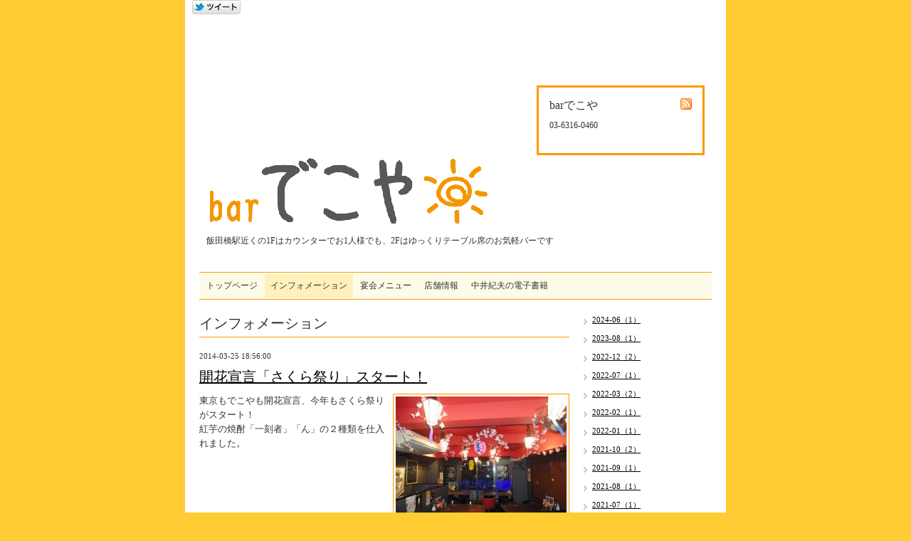

--- FILE ---
content_type: text/html; charset=utf-8
request_url: https://decoya.info/info/2014-03
body_size: 2885
content:
<!DOCTYPE html PUBLIC "-//W3C//DTD XHTML 1.0 Transitional//EN" "http://www.w3.org/TR/xhtml1/DTD/xhtml1-transitional.dtd">
<html xmlns="http://www.w3.org/1999/xhtml" xml:lang="ja" lang="ja">
<head>
<meta http-equiv="Content-Type" content="text/html; charset=UTF-8" />
<title>barでこや - インフォメーション &gt; 2014-03</title>
<meta name="keywords" content="bar,でこや,居酒屋,ダイニングバー,飯田橋,立ち飲み,カフェ,バー,駅近,おでん,焼酎,ワイン,カクテル,女子,スタンディング,１人,一人,サッカー,スポーツバー,スポーツ観戦,テレビ,深夜,中井" />
<meta name="description" content="飯田橋駅近くの1Fはカウンターでお1人様でも、2Fはゆっくりテーブル席のお気軽バーです" />
<meta http-equiv="content-style-type" content="text/css" />
<meta http-equiv="content-script-type" content="text/javascript" />
<link rel="shortcut icon" href="//cdn.goope.jp/4591/101120194620g36y.ico" />
<link rel="alternate" type="application/rss+xml" title="barでこや / RSS" href="/feed.rss" />
<style type="text/css" media="all">@import "/style.css?22453-1301399552";</style>
<script type="text/javascript" src="/js/jquery.js"></script>
<script type="text/javascript" src="/js/tooltip.js"></script>
<script type="text/javascript" src="/js/thickbox.js"></script>
</head>

<body id="info">

<div id="wrapper">
<div id="wrapper_inner">
<div style='display:inline; zoom:1; vertical-align:top; margin-right:20px;'><a class='twitter-share-button' href='http://twitter.com/intent/tweet?text=bar%E3%81%A7%E3%81%93%E3%82%84&url=http%3A%2F%2Fdecoya.info' target='_blank'><img src='/img/btn_tweet.gif' style='vertical-align:top;' alt='ツイートする' width='68' height='20' /></a></div> 
<!-- ヘッダー部分ここから // -->
<div id="header">
<div id="header_inner">

  <div class="shop_title">
    <div class="shop_rss"><a href="/feed.rss"><img src="/img/icon/rss.png" /></a></div>
    <div class="shop_name">barでこや</div>
    <div class="shop_tel">03-6316-0460</div>
  <br/>
</div>
 


  <div class="site_title">
    <h1 class="site_logo"><a href="https://decoya.info"><img src='//cdn.goope.jp/4591/101118004800hndg_l.gif' alt='barでこや' /></a></h1>
    <div class="site_description">飯田橋駅近くの1Fはカウンターでお1人様でも、2Fはゆっくりテーブル席のお気軽バーです</div>
  </div>

  <br class="clear" />

</div>
</div>
<!-- // ヘッダー部分ここまで -->

<!-- ナビゲーション部分ここから // -->
<div id="header_navi">
  <ul>
    
    <li><a href="/"  class="navi_top">トップページ</a></li>
    
    <li><a href="/info"  class="navi_info active">インフォメーション</a></li>
    
    <li><a href="/free/party"  class="navi_free free_16960">宴会メニュー</a></li>
    
    <li><a href="/about"  class="navi_about">店舗情報</a></li>
    
    <li><a href="http://honto.jp/ebook/search_0750.html?athid=1001995531" target="_blank" class="navi_links links_17141">中井紀夫の電子書籍</a></li>
    
  </ul>
  <br class="clear" />
</div>
<!-- // ナビゲーション部分ここまで -->

<div id="contents">
<div id="contents_inner">


  <!-- メイン部分ここから -->
  <div id="main">
  <div id="main_inner">

    


    
    <!----------------------------------------------

      ページ：インフォメーション

    ---------------------------------------------->
    <h2 class="page_title">インフォメーション</h2>
    <div class="info_area">
    <div class="autopagerize_page_element">

      
      <div class="info">
        <div class="info_date">
          2014-03-25 18:56:00
        </div>
        <div class="info_title">
          <a href="/info/622281">開花宣言「さくら祭り」スタート！</a>
        </div>
        <div class="info_body">
          <a href='//cdn.goope.jp/4591/140325191041qs5w.jpg' class='thickbox'><img src='//cdn.goope.jp/4591/140325191041qs5w_m.jpg' alt=''/></a>
          <p>東京もでこやも開花宣言、今年もさくら祭りがスタート！</p><p>紅芋の焼酎「一刻者」「ん」の２種類を仕入れました。</p>
        <br class="clear" />
        </div>
      </div>
      
      <div class="info">
        <div class="info_date">
          2014-03-25 18:52:00
        </div>
        <div class="info_title">
          <a href="/info/622273">でこやが「全国おひとりガイド」に掲載</a>
        </div>
        <div class="info_body">
          <a href='//cdn.goope.jp/4591/1403251856183frn.jpg' class='thickbox'><img src='//cdn.goope.jp/4591/1403251856183frn_m.jpg' alt=''/></a>
          <p>でこやのマスターが宝島社「全国おひとりガイド」の名物マスターのコーナーに載りました！</p>
        <br class="clear" />
        </div>
      </div>
      

    </div>
    </div>
    


    


    


    


    


    


    


    


    


    
      <div class="autopagerize_insert_before"></div>
      <div class="pager">
         <a href="/info/2014-03" class='chk'>1</a>
      </div>
    


  </div>
  </div>
  <!-- // メイン部分ここまで -->

</div>
</div>
<!-- // contents -->


<!-- サブナビゲーション部分ここから // -->
<div id="navi">
<div id="navi_inner">
  <ul>
    
    
    
    <ul class="sub_navi">
<li><a href='/info/2024-06'>2024-06（1）</a></li>
<li><a href='/info/2023-08'>2023-08（1）</a></li>
<li><a href='/info/2022-12'>2022-12（2）</a></li>
<li><a href='/info/2022-07'>2022-07（1）</a></li>
<li><a href='/info/2022-03'>2022-03（2）</a></li>
<li><a href='/info/2022-02'>2022-02（1）</a></li>
<li><a href='/info/2022-01'>2022-01（1）</a></li>
<li><a href='/info/2021-10'>2021-10（2）</a></li>
<li><a href='/info/2021-09'>2021-09（1）</a></li>
<li><a href='/info/2021-08'>2021-08（1）</a></li>
<li><a href='/info/2021-07'>2021-07（1）</a></li>
<li><a href='/info/2021-06'>2021-06（1）</a></li>
<li><a href='/info/2021-05'>2021-05（2）</a></li>
<li><a href='/info/2021-04'>2021-04（2）</a></li>
<li><a href='/info/2021-03'>2021-03（3）</a></li>
<li><a href='/info/2021-01'>2021-01（1）</a></li>
<li><a href='/info/2020-12'>2020-12（3）</a></li>
<li><a href='/info/2020-11'>2020-11（1）</a></li>
<li><a href='/info/2020-09'>2020-09（2）</a></li>
<li><a href='/info/2020-08'>2020-08（2）</a></li>
<li><a href='/info/2020-05'>2020-05（2）</a></li>
<li><a href='/info/2020-04'>2020-04（1）</a></li>
<li><a href='/info/2019-12'>2019-12（1）</a></li>
<li><a href='/info/2019-11'>2019-11（1）</a></li>
<li><a href='/info/2019-10'>2019-10（1）</a></li>
<li><a href='/info/2019-01'>2019-01（1）</a></li>
<li><a href='/info/2018-12'>2018-12（1）</a></li>
<li><a href='/info/2018-10'>2018-10（1）</a></li>
<li><a href='/info/2018-06'>2018-06（1）</a></li>
<li><a href='/info/2018-03'>2018-03（2）</a></li>
<li><a href='/info/2018-01'>2018-01（2）</a></li>
<li><a href='/info/2017-12'>2017-12（1）</a></li>
<li><a href='/info/2017-08'>2017-08（1）</a></li>
<li><a href='/info/2017-01'>2017-01（1）</a></li>
<li><a href='/info/2016-09'>2016-09（1）</a></li>
<li><a href='/info/2016-08'>2016-08（1）</a></li>
<li><a href='/info/2016-04'>2016-04（1）</a></li>
<li><a href='/info/2016-02'>2016-02（2）</a></li>
<li><a href='/info/2016-01'>2016-01（1）</a></li>
<li><a href='/info/2015-12'>2015-12（1）</a></li>
<li><a href='/info/2015-11'>2015-11（2）</a></li>
<li><a href='/info/2015-10'>2015-10（2）</a></li>
<li><a href='/info/2015-06'>2015-06（1）</a></li>
<li><a href='/info/2015-01'>2015-01（1）</a></li>
<li><a href='/info/2014-12'>2014-12（1）</a></li>
<li><a href='/info/2014-11'>2014-11（2）</a></li>
<li><a href='/info/2014-10'>2014-10（4）</a></li>
<li><a href='/info/2014-08'>2014-08（1）</a></li>
<li><a href='/info/2014-05'>2014-05（1）</a></li>
<li><a href='/info/2014-03' class='active'>2014-03（2）</a></li>
<li><a href='/info/2014-01'>2014-01（1）</a></li>
<li><a href='/info/2013-12'>2013-12（1）</a></li>
<li><a href='/info/2013-11'>2013-11（1）</a></li>
<li><a href='/info/2013-10'>2013-10（1）</a></li>
<li><a href='/info/2013-08'>2013-08（1）</a></li>
<li><a href='/info/2013-05'>2013-05（1）</a></li>
<li><a href='/info/2013-03'>2013-03（1）</a></li>
<li><a href='/info/2013-02'>2013-02（2）</a></li>
<li><a href='/info/2013-01'>2013-01（1）</a></li>
<li><a href='/info/2012-11'>2012-11（1）</a></li>
<li><a href='/info/2012-10'>2012-10（2）</a></li>
<li><a href='/info/2012-08'>2012-08（1）</a></li>
<li><a href='/info/2012-07'>2012-07（4）</a></li>
<li><a href='/info/2012-06'>2012-06（1）</a></li>
<li><a href='/info/2012-03'>2012-03（2）</a></li>
<li><a href='/info/2012-02'>2012-02（2）</a></li>
<li><a href='/info/2012-01'>2012-01（1）</a></li>
<li><a href='/info/2011-12'>2011-12（1）</a></li>
<li><a href='/info/2011-11'>2011-11（4）</a></li>
<li><a href='/info/2011-10'>2011-10（2）</a></li>
<li><a href='/info/2011-09'>2011-09（6）</a></li>
<li><a href='/info/2011-08'>2011-08（2）</a></li>
<li><a href='/info/2011-07'>2011-07（1）</a></li>
<li><a href='/info/2011-06'>2011-06（3）</a></li>
<li><a href='/info/2011-05'>2011-05（4）</a></li>
<li><a href='/info/2011-04'>2011-04（1）</a></li>
<li><a href='/info/2011-03'>2011-03（3）</a></li>
<li><a href='/info/2011-02'>2011-02（1）</a></li>
<li><a href='/info/2011-01'>2011-01（2）</a></li>
<li><a href='/info/2010-12'>2010-12（2）</a></li>
<li><a href='/info/2010-11'>2010-11（3）</a></li>
</ul>

    
    
    
    
    
    
    
  </ul>
  <br class="clear" />
</div>
</div>
<!-- // サブナビゲーション部分ここまで -->


<!-- サイドバー部分ここから // -->
<div id="sidebar">
<div id="sidebar_inner">

  <div class="today_area">
    <div class="today_title">2026.01.21 Wednesday</div>
    
  </div>

  <div class="qr_area">
    <div class="qr_title">携帯サイト</div>
    <div class="qr_img"><img src="//r.goope.jp/qr/decoya"width="100" height="100" /></div>
  </div>

  <div class="counter_area">
    <div class="counter_title">カウンター</div>
    <div class="counter_today">
      Today: <span class="num">1</span>
    </div>
    <div class="counter_yesterday">
      Yesterday: <span class="num">177</span>
    </div>
    <div class="counter_total">
      Total: <span class="num">1040813</span>
    </div>
  </div>

</div>
</div>
<!-- // サイドバー部分ここまで -->


<!-- フッター部分ここから // -->
<div id="footer">
<div id="footer_inner">

  <div class="copyright">
    &copy;2026 <a href="https://decoya.info">barでこや</a>. All Rights Reserved.
  </div>

  <div class="powered">
    Powered by <a href="https://goope.jp/">Goope</a> / <a href="https://admin.goope.jp/">Admin</a>
  </div>
  
  <br class="clear" />

</div>
</div>
<!-- // フッター部分ここまで -->

</div>
</div>

</body>
</html>